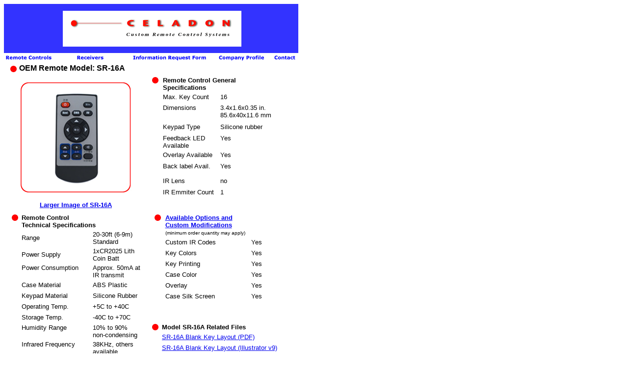

--- FILE ---
content_type: text/html
request_url: http://manufacture-infrared-remotes.com/remote-control-specs/SR-16A-remote-control.html
body_size: 17093
content:
<!DOCTYPE HTML PUBLIC "-//W3C//DTD HTML 4.01 Transitional//EN">
<html>
<head>
<title>Celadon - Remote Control - Model SR-16A - Custom Infrared Remote</title>
<meta http-equiv="Content-Type" content="text/html; charset=iso-8859-1">

<META Name="description" Content="Celadon Inc. Infrared remote control manufacturer of IR remote controls, infrared receivers, bidirectional infrared remote controls and transceivers for consumer remote control and industrial remote control applications.">

<META Name="keywords" Content="OEM Remote Controls, infrared remotes, infrared remote, infrared remote control, remote control, infrared, universal remote control, infrared transceiver, infrared transmitter, serial, rs-232, rs232, 232, ir, infrared receiver, radio frequency remote, rf remote control, wireless remote control, computer control, serial interface, serial control, industrial automation">

<script language="JavaScript" type="text/JavaScript">
<!--
function MM_swapImgRestore() { //v3.0
  var i,x,a=document.MM_sr; for(i=0;a&&i<a.length&&(x=a[i])&&x.oSrc;i++) x.src=x.oSrc;
}

function MM_preloadimages() { //v3.0
  var d=document; if(d.images){ if(!d.MM_p) d.MM_p=new Array();
    var i,j=d.MM_p.length,a=MM_preloadimages.arguments; for(i=0; i<a.length; i++)
    if (a[i].indexOf("#")!=0){ d.MM_p[j]=new Image; d.MM_p[j++].src=a[i];}}
}

function MM_findObj(n, d) { //v4.01
  var p,i,x;  if(!d) d=document; if((p=n.indexOf("?"))>0&&parent.frames.length) {
    d=parent.frames[n.substring(p+1)].document; n=n.substring(0,p);}
  if(!(x=d[n])&&d.all) x=d.all[n]; for (i=0;!x&&i<d.forms.length;i++) x=d.forms[i][n];
  for(i=0;!x&&d.layers&&i<d.layers.length;i++) x=MM_findObj(n,d.layers[i].document);
  if(!x && d.getElementById) x=d.getElementById(n); return x;
}

function MM_swapImage() { //v3.0
  var i,j=0,x,a=MM_swapImage.arguments; document.MM_sr=new Array; for(i=0;i<(a.length-2);i+=3)
   if ((x=MM_findObj(a[i]))!=null){document.MM_sr[j++]=x; if(!x.oSrc) x.oSrc=x.src; x.src=a[i+2];}
}
//-->
</script>
</head>

<body onLoad="MM_preloadimages('../images/infrared_remote_button_red.gif','../images/infrared_receivers_button_red.gif','../images/info_request_button_redl.gif','../images/profile_button_red.gif','../images/contact_button_red.gif')">
<div align="left"><a href="../index.html"><img src="../images/celadon_remote_banner.gif" alt="Celadon Infrared Remote Controls" width="600" height="100" border="0"></a><br>
  <table width="600" border="0">
    <tr> 
      <td width="167"><a href="../remote-controls.htm" onMouseOut="MM_swapImgRestore()" onMouseOver="MM_swapImage('remotes','','../images/remote_button_red.gif',1)"><img src="../images/remote_button_bl.gif" alt="Infrared Remote Controls" name="remotes" width="95" height="12" border="0"></a></td>
      <td width="137"><a href="../infrared-receivers-main.htm" onMouseOut="MM_swapImgRestore()" onMouseOver="MM_swapImage('receivers','','../images/receivers_button_red.gif',1)"><img src="../images/receivers_button_bl.gif" alt="Infrared Receivers" name="receivers" width="59" height="12" border="0"></a></td>
      <td width="180"><a href="../Celadon-Infoform2a.html" onMouseOut="MM_swapImgRestore()" onMouseOver="MM_swapImage('inforeq','','../images/info_request_button_redl.gif',1)"><img src="../images/info_request_button_bl.gif" alt="Information Request Form" name="inforeq" width="154" height="13" border="0"></a></td>
      <td width="114"><a href="../Profile/Profile.html" onMouseOut="MM_swapImgRestore()" onMouseOver="MM_swapImage('profile','','../images/profile_button_red.gif',1)"><img src="../images/profile_button_bl.gif" alt="Celadon Company Profile" name="profile" width="98" height="13" border="0"></a></td>
      <td><a href="../Celadon-Infoform2a.html" onMouseOut="MM_swapImgRestore()" onMouseOver="MM_swapImage('contact','','../images/contact_button_red.gif',1)"><img src="../images/contact_button_bl.gif" alt="Contact Celadon Sales" name="contact" width="49" height="13" border="0"></a></td>
    </tr>
  </table>
</div>
<table width="600" height="675" border="0">
  <tr> 
    <td width="1%" height="21">&nbsp;</td>
    <td width="46%" valign="middle"><font face="Verdana, Arial, Helvetica, sans-serif"><strong><font size="2" face="Verdana, Arial, Helvetica, sans-serif"><img src="../images/infrared_bullet.gif" width="15" height="15" align="absmiddle"></font> 
      OEM Remote Model: SR-16A</strong></font></td>
    <td width="2%">&nbsp;</td>
    <td width="46%">&nbsp;</td>
    <td width="5%">&nbsp;</td>
  </tr>
  <tr> 
    <td height="250">&nbsp;</td>
    <td align="center"><a href="../remotes-large/SR-16A-remote-control-lg.html"><img src="../images/SR-16A-remote-control-med.jpg" alt="SR-16A Infrared Remote Control" width="229" height="227" border="0"></a><br> 
    </td>
    <td>&nbsp;</td>
    <td align="center" valign="top"> <table width="100%" border="0" align="center">
        <tr> 
          <td valign="top"><strong><font size="2" face="Verdana, Arial, Helvetica, sans-serif"><img src="../images/infrared_bullet.gif" width="15" height="15"></font></strong></td>
          <td colspan="2"><strong><font size="2" face="Verdana, Arial, Helvetica, sans-serif">Remote 
            Control General Specifications</font></strong><strong></strong></td>
        </tr>
        <tr> 
          <td width="8%" align="left">&nbsp;</td>
          <td width="44%" align="left" valign="top"><font size="2" face="Verdana, Arial, Helvetica, sans-serif">Max. 
            Key Count</font></td>
          <td width="48%" valign="top"><font size="2" face="Verdana, Arial, Helvetica, sans-serif">16</font></td>
        </tr>
        <tr> 
          <td height="37" align="left">&nbsp;</td>
          <td height="37" align="left" valign="top"><font size="2" face="Verdana, Arial, Helvetica, sans-serif">Dimensions</font></td>
          <td valign="top"> <p><font size="2" face="Verdana, Arial, Helvetica, sans-serif">3.4x1.6x0.35 
              in.<br>
              85.6x40x11.6 mm</font></p></td>
        </tr>
        <tr> 
          <td height="21" align="left">&nbsp;</td>
          <td height="21" align="left" valign="top"><font size="2" face="Verdana, Arial, Helvetica, sans-serif">Keypad 
            Type</font></td>
          <td valign="top"><font size="2" face="Verdana, Arial, Helvetica, sans-serif">Silicone 
            rubber</font></td>
        </tr>
        <tr> 
          <td height="21" align="left">&nbsp;</td>
          <td height="21" align="left" valign="top"><font size="2" face="Verdana, Arial, Helvetica, sans-serif">Feedback LED 
            Available</font></td>
          <td valign="top"><font size="2" face="Verdana, Arial, Helvetica, sans-serif">Yes</font></td>
        </tr>
        <tr> 
          <td height="21" align="left">&nbsp;</td>
          <td height="21" align="left" valign="top"><font size="2" face="Verdana, Arial, Helvetica, sans-serif">Overlay 
            Available</font></td>
          <td valign="top"><font size="2" face="Verdana, Arial, Helvetica, sans-serif">Yes</font></td>
        </tr>
        <tr> 
          <td height="28">&nbsp;</td>
          <td height="28" valign="top"><font size="2" face="Verdana, Arial, Helvetica, sans-serif">Back 
            label Avail.</font></td>
          <td valign="top"><font size="2" face="Verdana, Arial, Helvetica, sans-serif">Yes</font></td>
        </tr>
        <tr> 
          <td height="21">&nbsp;</td>
          <td height="21" valign="top"><font size="2" face="Verdana, Arial, Helvetica, sans-serif">IR 
            Lens</font></td>
          <td valign="top"><font size="2" face="Verdana, Arial, Helvetica, sans-serif">no</font></td>
        </tr>
        <tr> 
          <td height="21">&nbsp;</td>
          <td height="21" valign="top"><font size="2" face="Verdana, Arial, Helvetica, sans-serif">IR 
            Emmiter Count</font></td>
          <td valign="top"><font size="2" face="Verdana, Arial, Helvetica, sans-serif">1</font></td>
        </tr>
      </table></td>
    <td>&nbsp;</td>
  </tr>
  <tr> 
    <td height="21">&nbsp;</td>
    <td align="center" valign="top"><a href="../remotes-large/SR-16A-remote-control-lg.html"><strong><font size="2" face="Verdana, Arial, Helvetica, sans-serif">Larger Image of SR-16A </font></strong></a></td>
    <td>&nbsp;</td>
    <td>&nbsp;</td>
    <td>&nbsp;</td>
  </tr>
  <tr> 
    <td height="172">&nbsp;</td>
    <td align="center" valign="top"> <table width="100%" border="0" align="center" cellpadding="1">
        <tr> 
          <td valign="top"><font size="2" face="Verdana, Arial, Helvetica, sans-serif"><img src="../images/infrared_bullet.gif" width="15" height="15"></font></td>
          <td colspan="2" valign="top"><font size="2" face="Verdana, Arial, Helvetica, sans-serif"><strong>Remote 
            Control<br>
            Technical Specifications</strong></font></td>
        </tr>
        <tr> 
          <td width="7%">&nbsp;</td>
          <td width="55%"><font size="2" face="Verdana, Arial, Helvetica, sans-serif">Range</font></td>
          <td width="38%"><font size="2" face="Verdana, Arial, Helvetica, sans-serif">20-30ft 
            (6-9m) Standard </font></td>
        </tr>
        <tr> 
          <td>&nbsp;</td>
          <td><font size="2" face="Verdana, Arial, Helvetica, sans-serif">Power 
            Supply</font></td>
          <td><font size="2" face="Verdana, Arial, Helvetica, sans-serif">1xCR2025 Lith Coin
            Batt </font></td>
        </tr>
        <tr> 
          <td>&nbsp;</td>
          <td valign="top"><font size="2" face="Verdana, Arial, Helvetica, sans-serif">Power 
            Consumption </font></td>
          <td><font size="2" face="Verdana, Arial, Helvetica, sans-serif">Approx. 
            50mA at IR transmit</font></td>
        </tr>
        <tr> 
          <td>&nbsp;</td>
          <td><font size="2" face="Verdana, Arial, Helvetica, sans-serif">Case 
            Material</font></td>
          <td><font size="2" face="Verdana, Arial, Helvetica, sans-serif">ABS 
            Plastic </font></td>
        </tr>
        <tr> 
          <td>&nbsp;</td>
          <td><font size="2" face="Verdana, Arial, Helvetica, sans-serif">Keypad 
            Material</font></td>
          <td><font size="2" face="Verdana, Arial, Helvetica, sans-serif">Silicone 
            Rubber </font></td>
        </tr>
        <tr> 
          <td>&nbsp;</td>
          <td><font size="2" face="Verdana, Arial, Helvetica, sans-serif">Operating 
            Temp.</font></td>
          <td><font size="2" face="Verdana, Arial, Helvetica, sans-serif">+5C 
            to +40C</font></td>
        </tr>
        <tr> 
          <td><p>&nbsp;</p></td>
          <td><font size="2" face="Verdana, Arial, Helvetica, sans-serif">Storage 
            Temp.</font></td>
          <td><font size="2" face="Verdana, Arial, Helvetica, sans-serif">-40C 
            to +70C&nbsp;</font></td>
        </tr>
        <tr> 
          <td>&nbsp;</td>
          <td valign="top"><font size="2" face="Verdana, Arial, Helvetica, sans-serif">Humidity 
            Range</font></td>
          <td><font size="2" face="Verdana, Arial, Helvetica, sans-serif">10% 
            to 90% non-condensing</font></td>
        </tr>
        <tr> 
          <td>&nbsp;</td>
          <td valign="top"><font size="2" face="Verdana, Arial, Helvetica, sans-serif">Infrared 
            Frequency</font></td>
          <td><font size="2" face="Verdana, Arial, Helvetica, sans-serif">38KHz, 
            others available</font></td>
        </tr>
        <tr> 
          <td height="42">&nbsp;</td>
          <td valign="top"><font size="2" face="Verdana, Arial, Helvetica, sans-serif">IR 
            Formats/Protocol</font></td>
          <td><font size="2" face="Verdana, Arial, Helvetica, sans-serif">NEC, 
            RC5, Sony, Matsushita, Mitsubishi, Toshiba, Sharp or any other infrared protocol </font></td>
        </tr>
        <tr> 
          <td height="34">&nbsp;</td>
          <td>&nbsp;</td>
          <td>&nbsp;</td>
        </tr>
      </table></td>
    <td valign="top">&nbsp;</td>
    <td valign="top"> <table width="97%" border="0" align="center">
        <tr valign="top"> 
          <td height="27"><font size="2" face="Verdana, Arial, Helvetica, sans-serif"><img src="../images/infrared_bullet.gif" width="15" height="15"></font></td>
          <td height="27" colspan="2"><font size="2" face="Verdana, Arial, Helvetica, sans-serif"><strong><a href="../features/remote-custom-features-main.htm">Available 
            Options and <br>
            Custom Modifications</a></strong> <br>
            <font size="1">(minimum order quantity may apply)</font></font><font size="2" face="Verdana, Arial, Helvetica, sans-serif">&nbsp;</font></td>
        </tr>
        <tr> 
          <td width="8%">&nbsp;</td>
          <td width="69%"><font size="2" face="Verdana, Arial, Helvetica, sans-serif">Custom 
            IR Codes</font></td>
          <td width="23%"><font size="2" face="Verdana, Arial, Helvetica, sans-serif">Yes</font></td>
        </tr>
        <tr> 
          <td>&nbsp;</td>
          <td><font size="2" face="Verdana, Arial, Helvetica, sans-serif">Key 
            Colors</font></td>
          <td><font size="2" face="Verdana, Arial, Helvetica, sans-serif">Yes</font></td>
        </tr>
        <tr> 
          <td>&nbsp;</td>
          <td><font size="2" face="Verdana, Arial, Helvetica, sans-serif">Key 
            Printing</font></td>
          <td><font size="2" face="Verdana, Arial, Helvetica, sans-serif">Yes</font></td>
        </tr>
        <tr> 
          <td>&nbsp;</td>
          <td><font size="2" face="Verdana, Arial, Helvetica, sans-serif">Case 
            Color</font></td>
          <td><font size="2" face="Verdana, Arial, Helvetica, sans-serif">Yes</font></td>
        </tr>
        <tr> 
          <td>&nbsp;</td>
          <td><font size="2" face="Verdana, Arial, Helvetica, sans-serif">Overlay</font></td>
          <td><font size="2" face="Verdana, Arial, Helvetica, sans-serif">Yes</font></td>
        </tr>
        <tr> 
          <td>&nbsp;</td>
          <td><font size="2" face="Verdana, Arial, Helvetica, sans-serif">Case 
            Silk Screen</font></td>
          <td><font size="2" face="Verdana, Arial, Helvetica, sans-serif">Yes</font></td>
        </tr>
        <tr> 
          <td><font size="2" face="Verdana, Arial, Helvetica, sans-serif">&nbsp;</font></td>
          <td><font size="2" face="Verdana, Arial, Helvetica, sans-serif">&nbsp;</font><font size="2" face="Verdana, Arial, Helvetica, sans-serif">&nbsp;</font><font size="2" face="Verdana, Arial, Helvetica, sans-serif">&nbsp;</font></td>
          <td>&nbsp;</td>
        </tr>
      </table>
      <br> <table width="100%" border="0">
        <tr> 
          <td><font size="2" face="Verdana, Arial, Helvetica, sans-serif"><img src="../images/infrared_bullet.gif" width="15" height="15"></font></td>
          <td width="93%"><font size="2" face="Verdana, Arial, Helvetica, sans-serif"><strong>Model 
            SR-16A Related Files</strong></font></td>
        </tr>
        <tr> 
          <td width="7%">&nbsp;</td>
          <td><font size="2" face="Verdana, Arial, Helvetica, sans-serif"><a href="../remote-control-keypad/SR-16A_Key_Layout/SR-16A Blank Key Layout v9.pdf">SR-16A Blank Key Layout (PDF) </a></font></td>
        </tr>
        <tr> 
          <td>&nbsp;</td>
          <td><font size="2" face="Verdana, Arial, Helvetica, sans-serif"><a href="../remote-control-keypad/SR-16A_Key_Layout/SR-16A-Blank-Key-Layout-v9.ai">SR-16A Blank Key Layout (Illustrator v9) </a><a href="../remote-control-keypad/SR-16A_Key_Layout/SR-16A Blank Key Layout v9.pdf"></a></font></td>
        </tr>
        <tr> 
          <td>&nbsp;</td>
          <td><font size="2" face="Verdana, Arial, Helvetica, sans-serif"><a href="../infrared_protocol/infrared_protocols_samples.pdf">General 
          Infrared Protocols and Specifications</a><a href="../remote-control-keypad/SR-16A_Key_Layout/SR-16A-Blank-Key-Layout-v9.ai"></a></font></td>
        </tr>
        <tr> 
          <td>&nbsp;</td>
          <td>&nbsp;</td>
        </tr>
      </table></td>
    <td>&nbsp;</td>
  </tr>
  <tr> 
    <td height="21">&nbsp;</td>
    <td>&nbsp;</td>
    <td>&nbsp;</td>
    <td>&nbsp;</td>
    <td>&nbsp;</td>
  </tr>
</table>
<table width="706" border="0">
  <tr> 
    <td width="700" height="18"><font size="1" face="Verdana, Arial, Helvetica, sans-serif"><strong>Celadon, 
      Inc. | 58 Paul Drive, Suite D | San Rafael, CA 94903 U.S.A. | Sales: +1 (415) 472-1177 x201 | Fax: +1 (415) 472-1179</strong></font></td>
  </tr>
  <tr> 
    <td><font size="1" face="Verdana, Arial, Helvetica, sans-serif">&copy; Celadon, 
      Inc. 2024 All Rights Reserved</font></td>
  </tr>
</table>
</body>
</html>
